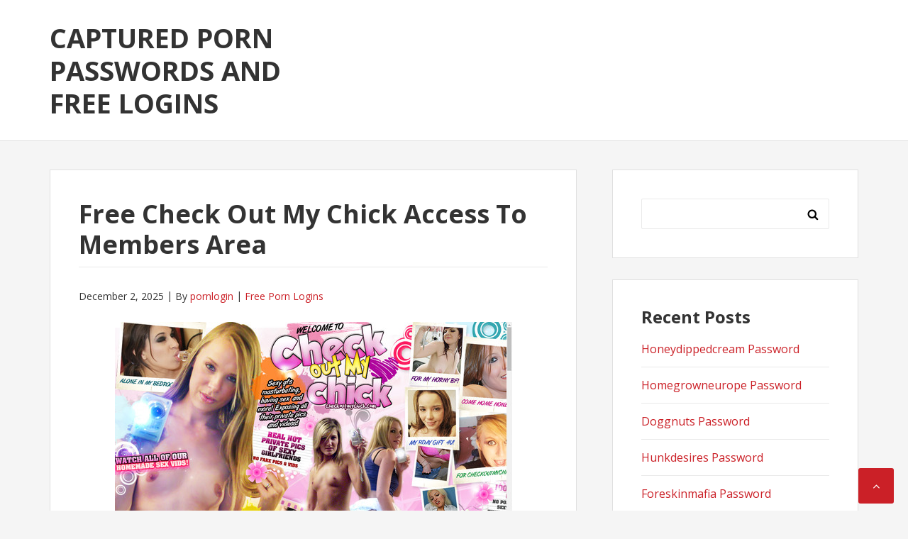

--- FILE ---
content_type: text/html; charset=UTF-8
request_url: https://capturedpasswords.com/free-check-out-my-chick-access-to-members-area/
body_size: 7611
content:
<!DOCTYPE html>
<html lang="en-US">
<head>
<meta charset="UTF-8">
<meta name="viewport" content="width=device-width, initial-scale=1">
<link rel="profile" href="https://gmpg.org/xfn/11">

<script type="application/ld+json">
	{"@context":"https://schema.org","@type":"BreadcrumbList","itemListElement":[{"@type":"ListItem","position":1,"name":"Free Porn Logins","item":"http://capturedpasswords.com/category/free-porn-logins/"},{"@type":"ListItem","position":2,"name":"Free Check Out My Chick Access To Members Area"}]}
	</script>
<title>Free Check Out My Chick Access To Members Area &#8211; Captured Porn Passwords and Free Logins</title>
<meta name='robots' content='max-image-preview:large' />
<link rel='dns-prefetch' href='//fonts.googleapis.com' />
<link rel='dns-prefetch' href='//s.w.org' />
<link rel="alternate" type="application/rss+xml" title="Captured Porn Passwords and Free Logins &raquo; Feed" href="https://capturedpasswords.com/feed/" />
<link rel="alternate" type="application/rss+xml" title="Captured Porn Passwords and Free Logins &raquo; Comments Feed" href="https://capturedpasswords.com/comments/feed/" />


<!-- Last Modified Schema is inserted by the WP Last Modified Info plugin v1.9.1 - https://wordpress.org/plugins/wp-last-modified-info/ -->
<script type="application/ld+json">{"@context":"https:\/\/schema.org\/","@type":"CreativeWork","dateModified":"2025-12-02T02:00:40-07:00","headline":"Free Check Out My Chick Access To Members Area","description":"To obtain entire entry to members area, copy this link http:\/\/join.checkoutmychick.com\/track\/MTAwMDY1My4yLjQzLjE0Ny4wLjAuMC4wLjA and attach in a new card (necessarily in this form!). Then enter with one of the following passwords and have fun unlimited access to anything updates. dimsum5:aj1022 buscape:nadiamed bdcjw69:4death johndeer792:1tiffany tanman56:nab14356 Every of these passwords can be used by another user so if none of them is already working","mainEntityOfPage":{"@type":"WebPage","@id":"http:\/\/capturedpasswords.com\/free-check-out-my-chick-access-to-members-area\/"},"author":{"@type":"Person","name":"","url":"http:\/\/capturedpasswords.com\/author\/","description":""}}</script>

<script type="text/javascript">
window._wpemojiSettings = {"baseUrl":"https:\/\/s.w.org\/images\/core\/emoji\/14.0.0\/72x72\/","ext":".png","svgUrl":"https:\/\/s.w.org\/images\/core\/emoji\/14.0.0\/svg\/","svgExt":".svg","source":{"concatemoji":"http:\/\/capturedpasswords.com\/wp-includes\/js\/wp-emoji-release.min.js?ver=6.0"}};
/*! This file is auto-generated */
!function(e,a,t){var n,r,o,i=a.createElement("canvas"),p=i.getContext&&i.getContext("2d");function s(e,t){var a=String.fromCharCode,e=(p.clearRect(0,0,i.width,i.height),p.fillText(a.apply(this,e),0,0),i.toDataURL());return p.clearRect(0,0,i.width,i.height),p.fillText(a.apply(this,t),0,0),e===i.toDataURL()}function c(e){var t=a.createElement("script");t.src=e,t.defer=t.type="text/javascript",a.getElementsByTagName("head")[0].appendChild(t)}for(o=Array("flag","emoji"),t.supports={everything:!0,everythingExceptFlag:!0},r=0;r<o.length;r++)t.supports[o[r]]=function(e){if(!p||!p.fillText)return!1;switch(p.textBaseline="top",p.font="600 32px Arial",e){case"flag":return s([127987,65039,8205,9895,65039],[127987,65039,8203,9895,65039])?!1:!s([55356,56826,55356,56819],[55356,56826,8203,55356,56819])&&!s([55356,57332,56128,56423,56128,56418,56128,56421,56128,56430,56128,56423,56128,56447],[55356,57332,8203,56128,56423,8203,56128,56418,8203,56128,56421,8203,56128,56430,8203,56128,56423,8203,56128,56447]);case"emoji":return!s([129777,127995,8205,129778,127999],[129777,127995,8203,129778,127999])}return!1}(o[r]),t.supports.everything=t.supports.everything&&t.supports[o[r]],"flag"!==o[r]&&(t.supports.everythingExceptFlag=t.supports.everythingExceptFlag&&t.supports[o[r]]);t.supports.everythingExceptFlag=t.supports.everythingExceptFlag&&!t.supports.flag,t.DOMReady=!1,t.readyCallback=function(){t.DOMReady=!0},t.supports.everything||(n=function(){t.readyCallback()},a.addEventListener?(a.addEventListener("DOMContentLoaded",n,!1),e.addEventListener("load",n,!1)):(e.attachEvent("onload",n),a.attachEvent("onreadystatechange",function(){"complete"===a.readyState&&t.readyCallback()})),(e=t.source||{}).concatemoji?c(e.concatemoji):e.wpemoji&&e.twemoji&&(c(e.twemoji),c(e.wpemoji)))}(window,document,window._wpemojiSettings);
</script>
<style type="text/css">
img.wp-smiley,
img.emoji {
	display: inline !important;
	border: none !important;
	box-shadow: none !important;
	height: 1em !important;
	width: 1em !important;
	margin: 0 0.07em !important;
	vertical-align: -0.1em !important;
	background: none !important;
	padding: 0 !important;
}
</style>
	<link rel='stylesheet' id='wp-block-library-css' href="https://capturedpasswords.com/wp-includes/css/dist/block-library/style.min.css?ver=6.0" type='text/css' media='all' />
<style id='global-styles-inline-css' type='text/css'>
body{--wp--preset--color--black: #000000;--wp--preset--color--cyan-bluish-gray: #abb8c3;--wp--preset--color--white: #ffffff;--wp--preset--color--pale-pink: #f78da7;--wp--preset--color--vivid-red: #cf2e2e;--wp--preset--color--luminous-vivid-orange: #ff6900;--wp--preset--color--luminous-vivid-amber: #fcb900;--wp--preset--color--light-green-cyan: #7bdcb5;--wp--preset--color--vivid-green-cyan: #00d084;--wp--preset--color--pale-cyan-blue: #8ed1fc;--wp--preset--color--vivid-cyan-blue: #0693e3;--wp--preset--color--vivid-purple: #9b51e0;--wp--preset--gradient--vivid-cyan-blue-to-vivid-purple: linear-gradient(135deg,rgba(6,147,227,1) 0%,rgb(155,81,224) 100%);--wp--preset--gradient--light-green-cyan-to-vivid-green-cyan: linear-gradient(135deg,rgb(122,220,180) 0%,rgb(0,208,130) 100%);--wp--preset--gradient--luminous-vivid-amber-to-luminous-vivid-orange: linear-gradient(135deg,rgba(252,185,0,1) 0%,rgba(255,105,0,1) 100%);--wp--preset--gradient--luminous-vivid-orange-to-vivid-red: linear-gradient(135deg,rgba(255,105,0,1) 0%,rgb(207,46,46) 100%);--wp--preset--gradient--very-light-gray-to-cyan-bluish-gray: linear-gradient(135deg,rgb(238,238,238) 0%,rgb(169,184,195) 100%);--wp--preset--gradient--cool-to-warm-spectrum: linear-gradient(135deg,rgb(74,234,220) 0%,rgb(151,120,209) 20%,rgb(207,42,186) 40%,rgb(238,44,130) 60%,rgb(251,105,98) 80%,rgb(254,248,76) 100%);--wp--preset--gradient--blush-light-purple: linear-gradient(135deg,rgb(255,206,236) 0%,rgb(152,150,240) 100%);--wp--preset--gradient--blush-bordeaux: linear-gradient(135deg,rgb(254,205,165) 0%,rgb(254,45,45) 50%,rgb(107,0,62) 100%);--wp--preset--gradient--luminous-dusk: linear-gradient(135deg,rgb(255,203,112) 0%,rgb(199,81,192) 50%,rgb(65,88,208) 100%);--wp--preset--gradient--pale-ocean: linear-gradient(135deg,rgb(255,245,203) 0%,rgb(182,227,212) 50%,rgb(51,167,181) 100%);--wp--preset--gradient--electric-grass: linear-gradient(135deg,rgb(202,248,128) 0%,rgb(113,206,126) 100%);--wp--preset--gradient--midnight: linear-gradient(135deg,rgb(2,3,129) 0%,rgb(40,116,252) 100%);--wp--preset--duotone--dark-grayscale: url('#wp-duotone-dark-grayscale');--wp--preset--duotone--grayscale: url('#wp-duotone-grayscale');--wp--preset--duotone--purple-yellow: url('#wp-duotone-purple-yellow');--wp--preset--duotone--blue-red: url('#wp-duotone-blue-red');--wp--preset--duotone--midnight: url('#wp-duotone-midnight');--wp--preset--duotone--magenta-yellow: url('#wp-duotone-magenta-yellow');--wp--preset--duotone--purple-green: url('#wp-duotone-purple-green');--wp--preset--duotone--blue-orange: url('#wp-duotone-blue-orange');--wp--preset--font-size--small: 13px;--wp--preset--font-size--medium: 20px;--wp--preset--font-size--large: 36px;--wp--preset--font-size--x-large: 42px;}.has-black-color{color: var(--wp--preset--color--black) !important;}.has-cyan-bluish-gray-color{color: var(--wp--preset--color--cyan-bluish-gray) !important;}.has-white-color{color: var(--wp--preset--color--white) !important;}.has-pale-pink-color{color: var(--wp--preset--color--pale-pink) !important;}.has-vivid-red-color{color: var(--wp--preset--color--vivid-red) !important;}.has-luminous-vivid-orange-color{color: var(--wp--preset--color--luminous-vivid-orange) !important;}.has-luminous-vivid-amber-color{color: var(--wp--preset--color--luminous-vivid-amber) !important;}.has-light-green-cyan-color{color: var(--wp--preset--color--light-green-cyan) !important;}.has-vivid-green-cyan-color{color: var(--wp--preset--color--vivid-green-cyan) !important;}.has-pale-cyan-blue-color{color: var(--wp--preset--color--pale-cyan-blue) !important;}.has-vivid-cyan-blue-color{color: var(--wp--preset--color--vivid-cyan-blue) !important;}.has-vivid-purple-color{color: var(--wp--preset--color--vivid-purple) !important;}.has-black-background-color{background-color: var(--wp--preset--color--black) !important;}.has-cyan-bluish-gray-background-color{background-color: var(--wp--preset--color--cyan-bluish-gray) !important;}.has-white-background-color{background-color: var(--wp--preset--color--white) !important;}.has-pale-pink-background-color{background-color: var(--wp--preset--color--pale-pink) !important;}.has-vivid-red-background-color{background-color: var(--wp--preset--color--vivid-red) !important;}.has-luminous-vivid-orange-background-color{background-color: var(--wp--preset--color--luminous-vivid-orange) !important;}.has-luminous-vivid-amber-background-color{background-color: var(--wp--preset--color--luminous-vivid-amber) !important;}.has-light-green-cyan-background-color{background-color: var(--wp--preset--color--light-green-cyan) !important;}.has-vivid-green-cyan-background-color{background-color: var(--wp--preset--color--vivid-green-cyan) !important;}.has-pale-cyan-blue-background-color{background-color: var(--wp--preset--color--pale-cyan-blue) !important;}.has-vivid-cyan-blue-background-color{background-color: var(--wp--preset--color--vivid-cyan-blue) !important;}.has-vivid-purple-background-color{background-color: var(--wp--preset--color--vivid-purple) !important;}.has-black-border-color{border-color: var(--wp--preset--color--black) !important;}.has-cyan-bluish-gray-border-color{border-color: var(--wp--preset--color--cyan-bluish-gray) !important;}.has-white-border-color{border-color: var(--wp--preset--color--white) !important;}.has-pale-pink-border-color{border-color: var(--wp--preset--color--pale-pink) !important;}.has-vivid-red-border-color{border-color: var(--wp--preset--color--vivid-red) !important;}.has-luminous-vivid-orange-border-color{border-color: var(--wp--preset--color--luminous-vivid-orange) !important;}.has-luminous-vivid-amber-border-color{border-color: var(--wp--preset--color--luminous-vivid-amber) !important;}.has-light-green-cyan-border-color{border-color: var(--wp--preset--color--light-green-cyan) !important;}.has-vivid-green-cyan-border-color{border-color: var(--wp--preset--color--vivid-green-cyan) !important;}.has-pale-cyan-blue-border-color{border-color: var(--wp--preset--color--pale-cyan-blue) !important;}.has-vivid-cyan-blue-border-color{border-color: var(--wp--preset--color--vivid-cyan-blue) !important;}.has-vivid-purple-border-color{border-color: var(--wp--preset--color--vivid-purple) !important;}.has-vivid-cyan-blue-to-vivid-purple-gradient-background{background: var(--wp--preset--gradient--vivid-cyan-blue-to-vivid-purple) !important;}.has-light-green-cyan-to-vivid-green-cyan-gradient-background{background: var(--wp--preset--gradient--light-green-cyan-to-vivid-green-cyan) !important;}.has-luminous-vivid-amber-to-luminous-vivid-orange-gradient-background{background: var(--wp--preset--gradient--luminous-vivid-amber-to-luminous-vivid-orange) !important;}.has-luminous-vivid-orange-to-vivid-red-gradient-background{background: var(--wp--preset--gradient--luminous-vivid-orange-to-vivid-red) !important;}.has-very-light-gray-to-cyan-bluish-gray-gradient-background{background: var(--wp--preset--gradient--very-light-gray-to-cyan-bluish-gray) !important;}.has-cool-to-warm-spectrum-gradient-background{background: var(--wp--preset--gradient--cool-to-warm-spectrum) !important;}.has-blush-light-purple-gradient-background{background: var(--wp--preset--gradient--blush-light-purple) !important;}.has-blush-bordeaux-gradient-background{background: var(--wp--preset--gradient--blush-bordeaux) !important;}.has-luminous-dusk-gradient-background{background: var(--wp--preset--gradient--luminous-dusk) !important;}.has-pale-ocean-gradient-background{background: var(--wp--preset--gradient--pale-ocean) !important;}.has-electric-grass-gradient-background{background: var(--wp--preset--gradient--electric-grass) !important;}.has-midnight-gradient-background{background: var(--wp--preset--gradient--midnight) !important;}.has-small-font-size{font-size: var(--wp--preset--font-size--small) !important;}.has-medium-font-size{font-size: var(--wp--preset--font-size--medium) !important;}.has-large-font-size{font-size: var(--wp--preset--font-size--large) !important;}.has-x-large-font-size{font-size: var(--wp--preset--font-size--x-large) !important;}
</style>
<link rel='stylesheet' id='basepress-style-css' href="https://capturedpasswords.com/wp-content/themes/basepress/style.css?ver=1.1.2" type='text/css' media='all' />
<style id='basepress-style-inline-css' type='text/css'>

				body, .sidebar { color: #333333; }
				.entry-footer, .entry-footer > span {color: #979797}
				h1, h2, h3, h4, h5 ,h6, .entry-title a, .sidebar .widget-title { color: #333333; }
				a, .site-info a, .sidebar a, .post-navigation .nav-links a, .post-navigation .nav-links a::before, blockquote p, .wp-caption .wp-caption-text { color: #cb2027; }
				.back-to-top { background: #cb2027; }
				a:hover, .site-info a:hover, .sidebar a:hover, .entry-title a:hover {color: #b2070e; }

				.site-footer { background: #ffffff; }
				.site-footer,
				.site-footer #wp-calendar caption,
				.site-info {
					color: #333333;
				}
				.site-footer h1,
				.site-footer h2,
				.site-footer h3,
				.site-footer h4,
				.site-footer h5,
				.site-footer h6,
				.site-footer .widget-title {
					color: #333333;
				}
				.site-footer a,
				.footer-navigation .footer-menu li a {
					color: #cb2027;
				}

			
</style>
<link rel='stylesheet' id='basepress-fonts-css'  href='https://fonts.googleapis.com/css?family=Open+Sans:300,400,700&#038;subset=latin,latin-ext' type='text/css' media='all' />
<script type='text/javascript' src="https://capturedpasswords.com/wp-includes/js/jquery/jquery.min.js?ver=3.6.0" id='jquery-core-js'></script>
<script type='text/javascript' src="https://capturedpasswords.com/wp-includes/js/jquery/jquery-migrate.min.js?ver=3.3.2" id='jquery-migrate-js'></script>
<link rel="https://api.w.org/" href="https://capturedpasswords.com/wp-json/" /><link rel="alternate" type="application/json" href="https://capturedpasswords.com/wp-json/wp/v2/posts/14197" /><link rel="canonical" href="https://capturedpasswords.com/free-check-out-my-chick-access-to-members-area/" />
<link rel="alternate" type="application/json+oembed" href="https://capturedpasswords.com/wp-json/oembed/1.0/embed?url=http%3A%2F%2Fcapturedpasswords.com%2Ffree-check-out-my-chick-access-to-members-area%2F" />
<link rel="alternate" type="text/xml+oembed" href="https://capturedpasswords.com/wp-json/oembed/1.0/embed?url=http%3A%2F%2Fcapturedpasswords.com%2Ffree-check-out-my-chick-access-to-members-area%2F&#038;format=xml" />
<style type="text/css" id="custom-background-css">
body.custom-background { background-color: #f5f5f5; }
</style>
	</head>

<body class="post-template-default single single-post postid-14197 single-format-standard custom-background no-wc-breadcrumb right-sidebar">
<div id="page" class="site">

	
	<header id="masthead" class="site-header" role="banner">

		<div class="main-header">
		
			<div class="container">
						<a class="skip-link screen-reader-text" href="#site-navigation">Skip to navigation</a>
		<a class="skip-link screen-reader-text" href="#content">Skip to content</a>
				<div id="logo" class="site-branding clearfix">
			<div class="beta site-title"><a href="https://capturedpasswords.com/" rel="home">Captured Porn Passwords and Free Logins</a></div>		</div>
					</div> <!-- .container -->

			
		<div id="sticky" class="category-menu">
			<div class="container clearfix">
				<span class="menu-toggle" aria-controls="primary-menu" aria-expanded="false">Main Navigation</span>
			</div>
		</div>
		<div id="catcher"></div>

		
		</div>
		<div id="catcher"></div>

	</header><!-- #masthead -->

	
	
	<div id="content" class="site-content">
		
		<div class="container">
			
	<div id="primary" class="content-area">
		<main id="main" class="site-main" role="main">
			
			
<div class="single_post clearfix">
	<article id="post-14197" class="post-14197 post type-post status-publish format-standard hentry category-free-porn-logins tag-check-out-my-chick-account tag-check-out-my-chick-hd tag-check-out-my-chick-password tag-check-out-my-chick-trailer tag-check-out-my-chick-trial tag-check-out-my-chick-vr tag-checkoutmychick-reddit tag-checkoutmychick-com-account tag-checkoutmychick-com-discount tag-checkoutmychick-com-download tag-checkoutmychick-com-free tag-checkoutmychick-com-login tag-checkoutmychick-com-password tag-checkoutmychick-com-updates tag-checkoutmychick-com-username tag-checkoutmychick-com-videos">
	<header class="entry-header"><h1 class="entry-title single-title">Free Check Out My Chick Access To Members Area</h1>
		<div class="entry-meta">

			<span class="meta-date posted-on"><time class="entry-date published updated" datetime="2025-12-02T02:00:40-07:00">December 2, 2025</time></span><span class="meta-author byline"><span class="meta-prefix prefix-author">By </span><span class="author vcard"><a class="url fn n" href="https://capturedpasswords.com/author/legros-ara/" title="View all posts by pornlogin" rel="author">pornlogin</a></span></span><span class="meta-category"> <a href="https://capturedpasswords.com/category/free-porn-logins/" rel="category tag">Free Porn Logins</a></span>		
		</div>

	</header> <!-- .entry-header --><div class="entry-content"><p align="center"><span class="screen"><img src="https://capturedpasswords.com/wp-content/uploads/2018/01/check-out-my-chick.jpg" alt="Check Out My Chick"></span></p>
<p>To obtain entire entry to members area, copy this link <span class="members-area"><font color="red">http://join.checkoutmychick.com/track/MTAwMDY1My4yLjQzLjE0Ny4wLjAuMC4wLjA</font></span> and attach in a new card (necessarily in this form!). Then enter with one of the following passwords and have fun unlimited access to anything updates.</p>
<ul><li>pallagi:rarasek</li><li>meMbre13:reDshift13</li><li>JSLEPEC:JDUGAN</li><li>mouncy2:jorge23</li><li>Pnytdpuv:icFEeG8Hnbmp</li></ul>
<p>Every of these passwords can be used by another user so if none of them is already working &ndash; dont be discouraged. Go back to our web in a few hours or use our <span class="footer">special promotion</span> &ldquo;1$ for access to every porn web&rdquo;.</p>
</div><!-- .entry-content -->					
							<div class="entry-footer">

								<div class="entry-tags">
									
									<i class="fa fa-tags" aria-hidden="true"></i> <a href="https://capturedpasswords.com/tag/check-out-my-chick-account/" rel="tag">Check Out My Chick account</a>, <a href="https://capturedpasswords.com/tag/check-out-my-chick-hd/" rel="tag">Check Out My Chick HD</a>, <a href="https://capturedpasswords.com/tag/check-out-my-chick-password/" rel="tag">Check Out My Chick password</a>, <a href="https://capturedpasswords.com/tag/check-out-my-chick-trailer/" rel="tag">Check Out My Chick trailer</a>, <a href="https://capturedpasswords.com/tag/check-out-my-chick-trial/" rel="tag">Check Out My Chick trial</a>, <a href="https://capturedpasswords.com/tag/check-out-my-chick-vr/" rel="tag">Check Out My Chick VR</a>, <a href="https://capturedpasswords.com/tag/checkoutmychick-reddit/" rel="tag">Checkoutmychick reddit</a>, <a href="https://capturedpasswords.com/tag/checkoutmychick-com-account/" rel="tag">checkoutmychick.com account</a>, <a href="https://capturedpasswords.com/tag/checkoutmychick-com-discount/" rel="tag">checkoutmychick.com discount</a>, <a href="https://capturedpasswords.com/tag/checkoutmychick-com-download/" rel="tag">checkoutmychick.com download</a>, <a href="https://capturedpasswords.com/tag/checkoutmychick-com-free/" rel="tag">checkoutmychick.com free</a>, <a href="https://capturedpasswords.com/tag/checkoutmychick-com-login/" rel="tag">checkoutmychick.com login</a>, <a href="https://capturedpasswords.com/tag/checkoutmychick-com-password/" rel="tag">checkoutmychick.com password</a>, <a href="https://capturedpasswords.com/tag/checkoutmychick-com-updates/" rel="tag">checkoutmychick.com updates</a>, <a href="https://capturedpasswords.com/tag/checkoutmychick-com-username/" rel="tag">checkoutmychick.com username</a>, <a href="https://capturedpasswords.com/tag/checkoutmychick-com-videos/" rel="tag">checkoutmychick.com videos</a>									
								</div><!-- .entry-tags -->

							</div>

					
				
	<nav class="navigation post-navigation" aria-label="Posts">
		<h2 class="screen-reader-text">Post navigation</h2>
		<div class="nav-links"><div class="nav-previous"><a href="https://capturedpasswords.com/newest-bukkakefest-logins/" rel="prev">Newest Bukkakefest Logins</a></div><div class="nav-next"><a href="https://capturedpasswords.com/newest-cockringhandjobs-com-keys/" rel="next">Newest cockringhandjobs.com Keys</a></div></div>
	</nav>
	</article><!-- #post-## -->

</div>

		</main><!-- #main -->
	</div><!-- #primary -->


<aside id="secondary" class="sidebar widget-area" role="complementary">
	<div id="search-2" class="widget widget_search"><form role="search" method="get" class="search-form" action="https://capturedpasswords.com/">
				<label>
					<span class="screen-reader-text">Search for:</span>
					<input type="search" class="search-field" placeholder="Search &hellip;" value="" name="s" />
				</label>
				<input type="submit" class="search-submit" value="Search" />
			</form></div>
		<div id="recent-posts-2" class="widget widget_recent_entries">
		<span class="gamma widget-title">Recent Posts</span>
		<ul>
											<li>
					<a href="https://capturedpasswords.com/honeydippedcream-password/">Honeydippedcream Password</a>
									</li>
											<li>
					<a href="https://capturedpasswords.com/homegrowneurope-password/">Homegrowneurope Password</a>
									</li>
											<li>
					<a href="https://capturedpasswords.com/doggnuts-password/">Doggnuts Password</a>
									</li>
											<li>
					<a href="https://capturedpasswords.com/hunkdesires-password/">Hunkdesires Password</a>
									</li>
											<li>
					<a href="https://capturedpasswords.com/foreskinmafia-password/">Foreskinmafia Password</a>
									</li>
											<li>
					<a href="https://capturedpasswords.com/uncuttwinks-password/">Uncuttwinks Password</a>
									</li>
											<li>
					<a href="https://capturedpasswords.com/hansthehornygrandpa-password/">Hansthehornygrandpa Password</a>
									</li>
											<li>
					<a href="https://capturedpasswords.com/ridmii-password/">Ridmii Password</a>
									</li>
											<li>
					<a href="https://capturedpasswords.com/glowingdesire-password/">Glowingdesire Password</a>
									</li>
											<li>
					<a href="https://capturedpasswords.com/xxxtryout-password/">Xxxtryout Password</a>
									</li>
											<li>
					<a href="https://capturedpasswords.com/famnasty-password/">Famnasty Password</a>
									</li>
											<li>
					<a href="https://capturedpasswords.com/oopsieanimated-password/">Oopsieanimated Password</a>
									</li>
											<li>
					<a href="https://capturedpasswords.com/spankbanggold-password/">Spankbanggold Password</a>
									</li>
											<li>
					<a href="https://capturedpasswords.com/primemature-password/">Primemature Password</a>
									</li>
											<li>
					<a href="https://capturedpasswords.com/jazzthestallion-password/">Jazzthestallion Password</a>
									</li>
											<li>
					<a href="https://capturedpasswords.com/nikkisfetishes-password/">Nikkisfetishes Password</a>
									</li>
											<li>
					<a href="https://capturedpasswords.com/sarinaandrobin-password/">Sarinaandrobin Password</a>
									</li>
											<li>
					<a href="https://capturedpasswords.com/sydneyscreams-password/">Sydneyscreams Password</a>
									</li>
											<li>
					<a href="https://capturedpasswords.com/latinalez-password/">Latinalez Password</a>
									</li>
											<li>
					<a href="https://capturedpasswords.com/steplatina-password/">Steplatina Password</a>
									</li>
											<li>
					<a href="https://capturedpasswords.com/pissheroff-password/">Pissheroff Password</a>
									</li>
											<li>
					<a href="https://capturedpasswords.com/fantasypov-password/">Fantasypov Password</a>
									</li>
											<li>
					<a href="https://capturedpasswords.com/bigboobdaria-password/">Bigboobdaria Password</a>
									</li>
											<li>
					<a href="https://capturedpasswords.com/eroutique-password/">Eroutique Password</a>
									</li>
											<li>
					<a href="https://capturedpasswords.com/porngamesnetwork-password/">Porngamesnetwork Password</a>
									</li>
											<li>
					<a href="https://capturedpasswords.com/milflicious-password/">Milflicious Password</a>
									</li>
											<li>
					<a href="https://capturedpasswords.com/bufu-password/">Bufu Password</a>
									</li>
											<li>
					<a href="https://capturedpasswords.com/cheatersaanonymous-password/">Cheatersaanonymous Password</a>
									</li>
											<li>
					<a href="https://capturedpasswords.com/copslovecocks-password/">Copslovecocks Password</a>
									</li>
											<li>
					<a href="https://capturedpasswords.com/vrdome-password/">Vrdome Password</a>
									</li>
					</ul>

		</div><div id="archives-2" class="widget widget_archive"><span class="gamma widget-title">Archives</span>
			<ul>
					<li><a href="https://capturedpasswords.com/2025/12/">December 2025</a></li>
	<li><a href="https://capturedpasswords.com/2025/11/">November 2025</a></li>
	<li><a href="https://capturedpasswords.com/2025/10/">October 2025</a></li>
	<li><a href="https://capturedpasswords.com/2025/09/">September 2025</a></li>
	<li><a href="https://capturedpasswords.com/2025/08/">August 2025</a></li>
	<li><a href="https://capturedpasswords.com/2025/07/">July 2025</a></li>
	<li><a href="https://capturedpasswords.com/2025/06/">June 2025</a></li>
	<li><a href="https://capturedpasswords.com/2025/05/">May 2025</a></li>
	<li><a href="https://capturedpasswords.com/2025/04/">April 2025</a></li>
	<li><a href="https://capturedpasswords.com/2025/03/">March 2025</a></li>
	<li><a href="https://capturedpasswords.com/2025/02/">February 2025</a></li>
	<li><a href="https://capturedpasswords.com/2025/01/">January 2025</a></li>
	<li><a href="https://capturedpasswords.com/2024/12/">December 2024</a></li>
	<li><a href="https://capturedpasswords.com/2024/11/">November 2024</a></li>
	<li><a href="https://capturedpasswords.com/2024/10/">October 2024</a></li>
	<li><a href="https://capturedpasswords.com/2024/09/">September 2024</a></li>
	<li><a href="https://capturedpasswords.com/2024/08/">August 2024</a></li>
	<li><a href="https://capturedpasswords.com/2024/07/">July 2024</a></li>
	<li><a href="https://capturedpasswords.com/2024/06/">June 2024</a></li>
	<li><a href="https://capturedpasswords.com/2024/05/">May 2024</a></li>
	<li><a href="https://capturedpasswords.com/2024/04/">April 2024</a></li>
	<li><a href="https://capturedpasswords.com/2024/03/">March 2024</a></li>
	<li><a href="https://capturedpasswords.com/2024/02/">February 2024</a></li>
	<li><a href="https://capturedpasswords.com/2024/01/">January 2024</a></li>
	<li><a href="https://capturedpasswords.com/2023/12/">December 2023</a></li>
	<li><a href="https://capturedpasswords.com/2023/11/">November 2023</a></li>
	<li><a href="https://capturedpasswords.com/2023/10/">October 2023</a></li>
	<li><a href="https://capturedpasswords.com/2023/09/">September 2023</a></li>
	<li><a href="https://capturedpasswords.com/2023/08/">August 2023</a></li>
	<li><a href="https://capturedpasswords.com/2023/07/">July 2023</a></li>
	<li><a href="https://capturedpasswords.com/2023/06/">June 2023</a></li>
	<li><a href="https://capturedpasswords.com/2023/05/">May 2023</a></li>
	<li><a href="https://capturedpasswords.com/2023/04/">April 2023</a></li>
	<li><a href="https://capturedpasswords.com/2023/03/">March 2023</a></li>
	<li><a href="https://capturedpasswords.com/2023/02/">February 2023</a></li>
	<li><a href="https://capturedpasswords.com/2023/01/">January 2023</a></li>
	<li><a href="https://capturedpasswords.com/2022/12/">December 2022</a></li>
	<li><a href="https://capturedpasswords.com/2022/11/">November 2022</a></li>
	<li><a href="https://capturedpasswords.com/2022/10/">October 2022</a></li>
	<li><a href="https://capturedpasswords.com/2022/09/">September 2022</a></li>
	<li><a href="https://capturedpasswords.com/2022/08/">August 2022</a></li>
	<li><a href="https://capturedpasswords.com/2022/07/">July 2022</a></li>
	<li><a href="https://capturedpasswords.com/2022/06/">June 2022</a></li>
	<li><a href="https://capturedpasswords.com/2022/05/">May 2022</a></li>
	<li><a href="https://capturedpasswords.com/2022/04/">April 2022</a></li>
	<li><a href="https://capturedpasswords.com/2022/03/">March 2022</a></li>
	<li><a href="https://capturedpasswords.com/2022/02/">February 2022</a></li>
	<li><a href="https://capturedpasswords.com/2022/01/">January 2022</a></li>
	<li><a href="https://capturedpasswords.com/2021/12/">December 2021</a></li>
	<li><a href="https://capturedpasswords.com/2021/11/">November 2021</a></li>
	<li><a href="https://capturedpasswords.com/2021/10/">October 2021</a></li>
	<li><a href="https://capturedpasswords.com/2021/09/">September 2021</a></li>
	<li><a href="https://capturedpasswords.com/2021/08/">August 2021</a></li>
	<li><a href="https://capturedpasswords.com/2021/07/">July 2021</a></li>
	<li><a href="https://capturedpasswords.com/2021/06/">June 2021</a></li>
	<li><a href="https://capturedpasswords.com/2021/05/">May 2021</a></li>
	<li><a href="https://capturedpasswords.com/2021/04/">April 2021</a></li>
	<li><a href="https://capturedpasswords.com/2021/03/">March 2021</a></li>
	<li><a href="https://capturedpasswords.com/2021/02/">February 2021</a></li>
	<li><a href="https://capturedpasswords.com/2021/01/">January 2021</a></li>
	<li><a href="https://capturedpasswords.com/2020/12/">December 2020</a></li>
	<li><a href="https://capturedpasswords.com/2020/11/">November 2020</a></li>
	<li><a href="https://capturedpasswords.com/2020/10/">October 2020</a></li>
	<li><a href="https://capturedpasswords.com/2020/09/">September 2020</a></li>
	<li><a href="https://capturedpasswords.com/2020/08/">August 2020</a></li>
	<li><a href="https://capturedpasswords.com/2020/07/">July 2020</a></li>
	<li><a href="https://capturedpasswords.com/2020/06/">June 2020</a></li>
	<li><a href="https://capturedpasswords.com/2020/05/">May 2020</a></li>
	<li><a href="https://capturedpasswords.com/2020/04/">April 2020</a></li>
	<li><a href="https://capturedpasswords.com/2020/03/">March 2020</a></li>
	<li><a href="https://capturedpasswords.com/2020/02/">February 2020</a></li>
	<li><a href="https://capturedpasswords.com/2020/01/">January 2020</a></li>
	<li><a href="https://capturedpasswords.com/2019/12/">December 2019</a></li>
	<li><a href="https://capturedpasswords.com/2019/11/">November 2019</a></li>
	<li><a href="https://capturedpasswords.com/2019/10/">October 2019</a></li>
	<li><a href="https://capturedpasswords.com/2019/09/">September 2019</a></li>
	<li><a href="https://capturedpasswords.com/2019/08/">August 2019</a></li>
	<li><a href="https://capturedpasswords.com/2019/07/">July 2019</a></li>
	<li><a href="https://capturedpasswords.com/2019/03/">March 2019</a></li>
	<li><a href="https://capturedpasswords.com/2019/02/">February 2019</a></li>
	<li><a href="https://capturedpasswords.com/2019/01/">January 2019</a></li>
	<li><a href="https://capturedpasswords.com/2018/12/">December 2018</a></li>
	<li><a href="https://capturedpasswords.com/2018/11/">November 2018</a></li>
	<li><a href="https://capturedpasswords.com/2018/10/">October 2018</a></li>
	<li><a href="https://capturedpasswords.com/2018/09/">September 2018</a></li>
	<li><a href="https://capturedpasswords.com/2018/08/">August 2018</a></li>
	<li><a href="https://capturedpasswords.com/2018/07/">July 2018</a></li>
	<li><a href="https://capturedpasswords.com/2018/06/">June 2018</a></li>
	<li><a href="https://capturedpasswords.com/2018/05/">May 2018</a></li>
	<li><a href="https://capturedpasswords.com/2018/04/">April 2018</a></li>
	<li><a href="https://capturedpasswords.com/2018/03/">March 2018</a></li>
	<li><a href="https://capturedpasswords.com/2018/02/">February 2018</a></li>
	<li><a href="https://capturedpasswords.com/2018/01/">January 2018</a></li>
	<li><a href="https://capturedpasswords.com/2017/12/">December 2017</a></li>
	<li><a href="https://capturedpasswords.com/2017/11/">November 2017</a></li>
	<li><a href="https://capturedpasswords.com/2017/10/">October 2017</a></li>
			</ul>

			</div><div id="categories-3" class="widget widget_categories"><span class="gamma widget-title">Categories</span>
			<ul>
					<li class="cat-item cat-item-2"><a href="https://capturedpasswords.com/category/free-porn-logins/" title="Free Porn Logins">Free Porn Logins</a>
</li>
	<li class="cat-item cat-item-148608"><a href="https://capturedpasswords.com/category/latina-fuck-tour-passwords/">Latina Fuck Tour Passwords</a>
</li>
			</ul>

			</div>	<div class="catcher"></div>
</aside><!-- #secondary -->
					
		</div><!-- . container -->
	</div><!-- #content -->

	
	<footer id="colophon" class="site-footer" role="contentinfo">

							<div class="container">
					<div class="widget-area footer-widgets col-1">
														
								<div class="block footer-widget-1">
									<div id="text-2" class="widget widget_text">			<div class="textwidget"><p><center>Website supported by <a href="http://pornpasswordsz.com">PornPasswordsz</a></center></p>
</div>
		</div>								</div>

												</div>
				</div> <!-- /.container -->
			

		<div class="copyrights"><div class="container">		<div class="site-info">
			&copy; Captured Porn Passwords and Free Logins 2026
							BasePress designed by <a href="https://themecountry.com" title="Base - The best free blog theme for WordPress" rel="author">ThemeCountry</a>.					</div><!-- .site-info -->
		</div></div>
	</footer><!-- #colophon -->
	
			<span class="back-to-top"><i class="fa fa-angle-up" aria-hidden="true"></i></span>
		</div><!-- #page -->
	
<script type="application/ld+json">{"@context":"http:\/\/schema.org\/","@type":"BlogPosting","mainEntityOfPage":{"@type":"webpage","@id":"http:\/\/capturedpasswords.com\/free-check-out-my-chick-access-to-members-area\/"},"publisher":{"@type":"organization","name":"Captured Porn Passwords and Free Logins","logo":{"@type":"ImageObject","url":"","width":"","height":""}},"author":{"@type":"person","name":"pornlogin"},"datePublished":"2018-01-28T12:02:11-07:00","dateModified":"2025-12-02T02:00:40-07:00","name":"Free Check Out My Chick Access To Members Area","headline":"Free Check Out My Chick Access To Members Area","description":"To obtain entire entry to members area, copy this link http:\/\/join.checkoutmychick.com\/track\/MTAwMDY1My4yLjQzLjE0Ny4wLjAuMC4wLjA and attach in a new card (necessarily in this form!). Then enter with one of the following passwords and have fun unlimited access to anything updates. pallagi:rarasekmeMbre13:reDshift13JSLEPEC:JDUGANmouncy2:jorge23Pnytdpuv:icFEeG8Hnbmp Every of these passwords can be used by another user so if none of them is already [&hellip;]"}</script><script type='text/javascript' src="https://capturedpasswords.com/wp-content/themes/basepress/js/navigation.js?ver=1.1.2" id='basepress-navigation-js'></script>
<script type='text/javascript' src="https://capturedpasswords.com/wp-content/themes/basepress/js/skip-link-focus-fix.js?ver=1.1.2" id='basepress-skip-link-focus-fix-js'></script>
<script type='text/javascript' src="https://capturedpasswords.com/wp-content/themes/basepress/js/script.js?ver=1.1.2" id='basepress-script-js'></script>
<div class="wplmi-frontend-template" style="display: none;">&gt;</div>
	    <script type="text/javascript">
			const wplmiNodeList = document.querySelectorAll( 'ul li.meta-date' );
			for ( let i = 0; i < wplmiNodeList.length; i++ ) {
				wplmiNodeList[i].outerHTML = document.querySelector( '.wplmi-frontend-template' ).innerHTML;
			}
	    </script>
		
<script defer src="https://static.cloudflareinsights.com/beacon.min.js/vcd15cbe7772f49c399c6a5babf22c1241717689176015" integrity="sha512-ZpsOmlRQV6y907TI0dKBHq9Md29nnaEIPlkf84rnaERnq6zvWvPUqr2ft8M1aS28oN72PdrCzSjY4U6VaAw1EQ==" data-cf-beacon='{"version":"2024.11.0","token":"064d403654384cf68849e87715576a43","r":1,"server_timing":{"name":{"cfCacheStatus":true,"cfEdge":true,"cfExtPri":true,"cfL4":true,"cfOrigin":true,"cfSpeedBrain":true},"location_startswith":null}}' crossorigin="anonymous"></script>
</body>
</html>
